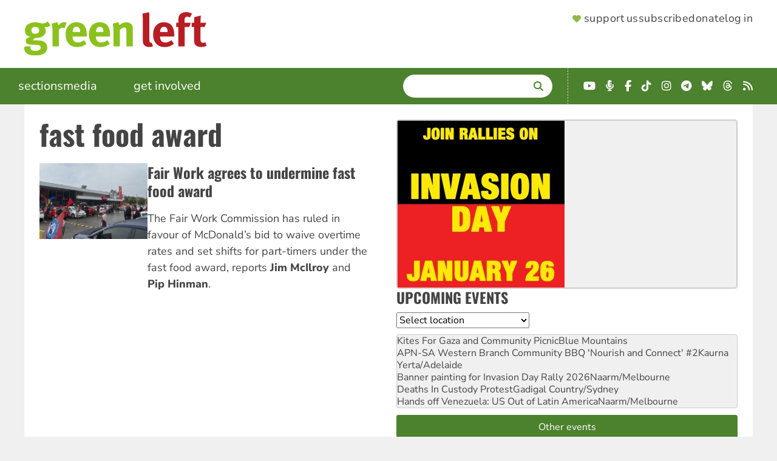

--- FILE ---
content_type: text/html; charset=UTF-8
request_url: https://www.greenleft.org.au/tags/fast-food-award
body_size: 10464
content:
<!DOCTYPE html>
<html lang="en" dir="ltr" prefix="og: https://ogp.me/ns#">
  <head>
    <link rel="icon" sizes="32x32" type="image/png" href="/themes/greenleft_theme/favicon-32x32.png">
    <link rel="icon" sizes="16x16" type="image/png" href="/themes/greenleft_theme/favicon-16x16.png">
    <link rel="apple-touch-icon" sizes="180x180" href="/themes/greenleft_theme/apple-touch-icon.png">
    <link rel="mask-icon" href="/themes/greenleft_theme/safari-pinned-tab.svg" color="#8bc11d">
    <link rel="manifest" href="/themes/greenleft_theme/site.webmanifest">
    <meta charset="utf-8" />
<link rel="canonical" href="https://www.greenleft.org.au/tags/fast-food-award" />
<meta name="Generator" content="Drupal 10 (https://www.drupal.org)" />
<meta name="MobileOptimized" content="width" />
<meta name="HandheldFriendly" content="true" />
<meta name="viewport" content="width=device-width, initial-scale=1.0" />
<link rel="icon" href="/themes/greenleft_theme/favicon.ico" type="image/vnd.microsoft.icon" />
<script>window.a2a_config=window.a2a_config||{};a2a_config.callbacks=[];a2a_config.overlays=[];a2a_config.templates={};</script>

    <title>fast food award | Green Left</title>
    <link rel="stylesheet" media="all" href="/sites/default/files/css/css_OYruQoIJDE8sTIRt5baJdl_8y0MLv6vZua0EvuStTFo.css?delta=0&amp;language=en&amp;theme=greenleft_theme&amp;include=[base64]" />
<link rel="stylesheet" media="all" href="/sites/default/files/css/css_f9aoFvZkABC2TDENO02avEI7sMds26OvTsezw6vmMXA.css?delta=1&amp;language=en&amp;theme=greenleft_theme&amp;include=[base64]" />

    
  </head>
  <body class="path-taxonomy">
        <a href="#main-content" class="visually-hidden focusable skip-link">
      Skip to main content
    </a>
    
      <div class="dialog-off-canvas-main-canvas" data-off-canvas-main-canvas>
    <div class="layout-container">
  <header>
      <div class="region region-header">
    <a id="menu-toggle" class="menu-toggle" aria-label="Menu">
      <i class="fas fa-bars"></i>
    </a>

    <div id="block-greenleft-theme-site-branding" class="block block-system block-system-branding-block">
  
    
            <a href="/" rel="home" class="site-logo">
      <picture>
        <source media="(min-width: 640px)" srcset="/themes/greenleft_theme/logo.svg" width="300" />
        <source srcset="/themes/greenleft_theme/mini-logo.svg" width="25" />
        <img src="/themes/greenleft_theme/mini-logo.svg" alt="Home" fetchpriority="high" />
      </picture>
    </a>
      </div>
<nav role="navigation" aria-labelledby="block-greenleft-theme-supportermenu-menu" id="block-greenleft-theme-supportermenu" class="block block-menu navigation menu--account">
            
  <h2 class="visually-hidden" id="block-greenleft-theme-supportermenu-menu">Supporter Menu</h2>
  

        
              <menu class="menu">
                    <li class="header-support menu-item">
        <a href="/support" class="hb-support" data-drupal-link-system-path="support">Support us</a>              </li>
                <li class="header-subscribe menu-item">
        <a href="/support?type=long_term" class="hb-subscribe" data-drupal-link-query="{&quot;type&quot;:&quot;long_term&quot;}" data-drupal-link-system-path="support">Subscribe</a>              </li>
                <li class="header-donate menu-item">
        <a href="/donate" class="hb-donate" data-drupal-link-system-path="donate">Donate</a>              </li>
                <li class="menu-item">
        <a href="/user/login" data-drupal-link-system-path="user/login">Log in</a>              </li>
        </menu>
  


  </nav>

  </div>

  </header>

    <div class="region region-primary-menu">
    <nav role="navigation" aria-labelledby="block-greenleft-theme-main-menu-menu" id="block-greenleft-theme-main-menu" class="from-medium block block-menu navigation menu--main">
            
  <h2 class="visually-hidden" id="block-greenleft-theme-main-menu-menu">Main navigation</h2>
  

        
              <menu class="menu">
                    <li class="menu-item menu-item--expanded">
        <span tabindex="0">Sections</span>                                <menu class="menu">
                    <li class="menu-item">
        <a href="/sections/news" data-drupal-link-system-path="taxonomy/term/50">News</a>              </li>
                <li class="menu-item">
        <a href="/sections/analysis" data-drupal-link-system-path="taxonomy/term/52">Analysis</a>              </li>
                <li class="menu-item">
        <a href="/sections/world" data-drupal-link-system-path="taxonomy/term/51">World</a>              </li>
                <li class="menu-item">
        <a href="/sections/culture" data-drupal-link-system-path="taxonomy/term/60">Culture</a>              </li>
                <li class="menu-item">
        <a href="/back-issues" data-drupal-link-system-path="back-issues">Back Issues</a>              </li>
        </menu>
  
              </li>
                <li class="menu-item menu-item--expanded">
        <span tabindex="0">Media</span>                                <menu class="menu">
                    <li class="menu-item">
        <a href="/photos" data-drupal-link-system-path="photos">Photos</a>              </li>
                <li class="menu-item">
        <a href="/podcasts" data-drupal-link-system-path="podcasts">Podcasts</a>              </li>
                <li class="menu-item">
        <a href="/videos" data-drupal-link-system-path="videos">Videos</a>              </li>
        </menu>
  
              </li>
                <li class="menu-item">
        <a href="/events" data-drupal-link-system-path="events">Events</a>              </li>
                <li class="menu-item menu-item--expanded">
        <span tabindex="0">Get involved</span>                                <menu class="menu">
                    <li class="menu-item">
        <a href="/about" data-drupal-link-system-path="node/1">About</a>              </li>
                <li class="menu-item">
        <a href="/green-left-writers-guide" data-drupal-link-system-path="node/70857">Contribute</a>              </li>
                <li class="menu-item">
        <a href="/contact" data-drupal-link-system-path="node/2">Contact</a>              </li>
                <li class="menu-item">
        <a href="https://socialist-alliance.org/our-common-cause">Socialist Alliance</a>              </li>
        </menu>
  
              </li>
        </menu>
  


  </nav>
<div class="views-exposed-form bef-exposed-form search block block-views block-views-exposed-filter-block-search-page-search" data-drupal-selector="views-exposed-form-search-page-search" id="block-greenleft-theme-exposedformsearchpage-search">
  
      <h2>Search</h2>
    
      <form action="/search/site" method="get" id="views-exposed-form-search-page-search" accept-charset="UTF-8">
  <div class="form--inline clearfix">
  <div class="js-form-item form-item js-form-type-textfield form-type-textfield js-form-item-search form-item-search">
      <label for="edit-search">Enter terms</label>
        <input data-drupal-selector="edit-search" type="text" id="edit-search" name="search" value="" size="30" maxlength="128" class="form-text" />

        </div>
<div data-drupal-selector="edit-actions" class="form-actions js-form-wrapper form-wrapper" id="edit-actions"><input data-drupal-selector="edit-submit-search" type="submit" id="edit-submit-search" value="Search" class="button js-form-submit form-submit" />
</div>

</div>

</form>

  </div>
<div id="block-greenleft-theme-getconnected-header" class="fai landscape block block-simple-block block-simple-block-get-connected">
  
    
      <ul class="fai-ul">
	<li><a class="fab fa-youtube" href="https://www.youtube.com/greenleftonline" target="_blank"><span class="sr-only">YouTube</span></a></li>
	<li><a class="fas fa-microphone-alt" href="https://hyperurl.co/8kw742" target="_blank"><span class="sr-only">Podcast</span></a></li>
	<li><a class="fab fa-facebook-f" href="https://www.facebook.com/profile.php?id=61563834293752" target="_blank"><span class="sr-only">Facebook</span></a></li>
	<li><a class="fab fa-tiktok" href="https://www.tiktok.com/@greenleftonline" target="_blank"><span class="sr-only">TikTok</span></a></li>
	<li><a class="fab fa-instagram" href="https://www.instagram.com/greenleftonline/" target="_blank"><span class="sr-only">Instagram</span></a></li>
	<li><a class="fab fa-telegram" href="https://t.me/greenleftonline" target="_blank"><span class="sr-only">Telegram</span></a></li>
	<li><a class="fab fa-bluesky" href="https://bsky.app/profile/greenleftonline.bsky.social" target="_blank"><span class="sr-only">Bluesky</span></a></li>
	<li><a class="fab fa-threads" href="https://www.threads.net/@greenleftonline" target="_blank"><span class="sr-only">Threads</span></a></li>
	<li><a class="fa fa-rss" href="/rss.xml" target="_blank"><span class="sr-only">RSS</span></a></li>
</ul>

  </div>
<nav role="navigation" aria-labelledby="block-greenleft-theme-sections-mobile-menu" id="block-greenleft-theme-sections-mobile" class="to-medium block block-menu navigation menu--sections">
      
  <h2 id="block-greenleft-theme-sections-mobile-menu">Sections</h2>
  

        
              <menu class="menu">
                    <li class="menu-item">
        <a href="/sections/news" data-drupal-link-system-path="taxonomy/term/50">News</a>              </li>
                <li class="menu-item">
        <a href="/sections/analysis" data-drupal-link-system-path="taxonomy/term/52">Analysis</a>              </li>
                <li class="menu-item">
        <a href="/sections/world" data-drupal-link-system-path="taxonomy/term/51">World</a>              </li>
                <li class="menu-item">
        <a href="/sections/culture" data-drupal-link-system-path="taxonomy/term/60">Culture</a>              </li>
                <li class="menu-item">
        <a href="/back-issues" data-drupal-link-system-path="back-issues">Back Issues</a>              </li>
        </menu>
  


  </nav>
<nav role="navigation" aria-labelledby="block-greenleft-theme-media-mobile-menu" id="block-greenleft-theme-media-mobile" class="to-medium block block-menu navigation menu--media">
      
  <h2 id="block-greenleft-theme-media-mobile-menu">Multimedia</h2>
  

        
              <menu class="menu">
                    <li class="menu-item">
        <a href="/photos" data-drupal-link-system-path="photos">Photos</a>              </li>
                <li class="menu-item">
        <a href="/podcasts" data-drupal-link-system-path="podcasts">Podcasts</a>              </li>
                <li class="menu-item">
        <a href="/videos" data-drupal-link-system-path="videos">Videos</a>              </li>
        </menu>
  


  </nav>
<nav role="navigation" aria-labelledby="block-greenleft-theme-getinvolved-mobile-menu" id="block-greenleft-theme-getinvolved-mobile" class="to-medium block block-menu navigation menu--get-involved">
      
  <h2 id="block-greenleft-theme-getinvolved-mobile-menu">Get involved</h2>
  

        
              <menu class="menu">
                    <li class="menu-item">
        <a href="/about" data-drupal-link-system-path="node/1">About</a>              </li>
                <li class="menu-item">
        <a href="/green-left-writers-guide" data-drupal-link-system-path="node/70857">Contribute</a>              </li>
                <li class="menu-item">
        <a href="/contact" data-drupal-link-system-path="node/2">Contact</a>              </li>
                <li class="menu-item">
        <a href="/events" data-drupal-link-system-path="events">Events</a>              </li>
        </menu>
  


  </nav>
<nav role="navigation" aria-labelledby="block-greenleft-theme-sites-mobile-menu" id="block-greenleft-theme-sites-mobile" class="to-medium block block-menu navigation menu--sites">
      
  <h2 id="block-greenleft-theme-sites-mobile-menu">Check out</h2>
  

        
              <menu class="menu">
                    <li class="menu-item">
        <a href="https://links.org.au">Links Journal</a>              </li>
                <li class="menu-item">
        <a href="https://www.resistancebooks.com">Resistance Books</a>              </li>
                <li class="menu-item">
        <a href="https://socialist-alliance.org">Socialist Alliance</a>              </li>
        </menu>
  


  </nav>

  </div>

  

  

  <main role="main">
    <a id="main-content" tabindex="-1"></a>
    
    <div class="layout-content">
        <div class="region region-highlighted">
    <div id="block-greenleft-theme-page-title" class="block block-core block-page-title-block">
  
    
      
  <h1 class="page-title">
  <div class="field field--name-name field--type-string field--label-hidden field__items">
        <div class="field__item">fast food award</div>
  </div></h1>


  </div>
<div data-drupal-messages-fallback class="hidden"></div>

  </div>


      

        <div class="region region-content">
    <div id="block-greenleft-theme-content" class="block block-system block-system-main-block">
  
    
      <div id="taxonomy-term-17670" class="taxonomy-term vocabulary-tags">
  
    
  <div class="content">
      <div class="layout layout--onecol">
    <div  class="layout__region layout__region--content">
      <div class="views-element-container block block-views block-views-block-taxonomy-term-block-nodes">
  
    
      <div><div class="view view-taxonomy-term view-id-taxonomy_term view-display-id-block_nodes js-view-dom-id-8ab9ef91a97a8985095642a41ebfb481f971167f7e433eda8ef192a3e00a938e">
  
    
      
      <div class="view-content">
      <div class="item-list">
  
  <ul>

          <li>
<article data-history-node-id="69171" class="node node--type-article node--view-mode-section-teaser">

  
    

  
        <div class="layout layout--twocol-section layout--twocol-section--33-67 content">

          <div  class="layout__region layout__region--first">
        <div class="views-element-container block block-views block-views-block-featured-image-small-screen">
  
    
      <div><div class="view view-featured-image view-id-featured_image view-display-id-small_screen js-view-dom-id-da37b3c52cef187e33b188efe7930862ecdab3a4fe433db03ef86f42e91e04d2">
  
    
      
      <div class="view-content">
          <div class="views-row">  <img loading="lazy" src="/sites/default/files/styles/small_screen/public/p6_outside_maccas_may_15_credit_may_1_movement_cropped.jpg?itok=ax_7mSZm" width="400" height="280" class="image-style-small-screen" />


</div>

    </div>
  
          </div>
</div>

  </div>

      </div>
    
          <div  class="layout__region layout__region--second">
        <div class="field-block entity-node-article title block block-layout-builder block-field-block-node-article-title">
  
    
      
  <h2 class="title field field--name-title field--type-string field--label-hidden field__items"><a href="/2020/1266/news/fair-work-agrees-undermine-fast-food-award" hreflang="und">Fair Work agrees to undermine fast food award</a>
  </h2>
  </div>
<div class="field-block entity-node-article field-summary block block-layout-builder block-field-block-node-article-field-summary">
  
    
      <p>The Fair Work Commission has ruled in favour of McDonald’s bid to waive overtime rates and set shifts for part-timers under the fast food award, reports <strong>Jim McIlroy</strong> and <strong>Pip Hinman</strong>.</p>
  </div>

      </div>
    
  </div>

  
</article>
</li>
    
  </ul>

</div>

    </div>
  
      
          </div>
</div>

  </div>

    </div>
  </div>

  </div>
</div>

  </div>

  </div>

    </div>
    
          <aside class="layout-sidebar-second" role="complementary">
          <div class="region region-sidebar-second">
    <div class="views-element-container block block-views block-views-block-events-block-featured-event" id="block-greenleft-theme-views-block-events-block-featured-event">
  
    
      <div><div class="view view-events view-id-events view-display-id-block_featured_event js-view-dom-id-30a49d099ac05c085577c223854172393aa5c65b5b033061314c3ff3f125f1ce">
  
    
      
      <div class="view-content">
      <div class="item-list">
  
  <ul>

          <li><a href="https://www.greenleft.org.au/2025/1445/news/join-invasion-day-rallies-january-26">  <img loading="lazy" src="/sites/default/files/styles/sidebar_image/public/2025/12/12/1444-invasion-day-2026_square_0.jpg?itok=EMD0Jk5t" width="275" height="275" alt="join rallies on invasion day" class="image-style-sidebar-image" />


</a></li>
    
  </ul>

</div>

    </div>
  
          </div>
</div>

  </div>
<div class="views-element-container block block-views block-views-block-events-block-upcoming" id="block-greenleft-theme-views-block-events-block-upcoming">
  
      <h2>Upcoming Events</h2>
    
      <div><div class="view view-events view-id-events view-display-id-block_upcoming js-view-dom-id-c0e9ee13242087664d0d0736f7aafb5f1218c3581eac8d8a423e35357bc11d94">
  
    
        <div class="view-filters">
      <form class="views-exposed-form bef-exposed-form" data-bef-auto-submit-full-form="" data-bef-auto-submit="" data-bef-auto-submit-delay="500" data-bef-auto-submit-minimum-length="3" data-drupal-selector="views-exposed-form-events-block-upcoming" action="/events" method="get" id="views-exposed-form-events-block-upcoming" accept-charset="UTF-8">
  <div class="form--inline clearfix">
  <div class="js-form-item form-item js-form-type-select form-type-select js-form-item-location form-item-location form-no-label">
      <label for="edit-location--2" class="visually-hidden">Location</label>
        <select data-drupal-selector="edit-location" id="edit-location--2" name="location" class="form-select"><option value="All" selected="selected">Select location</option><option value="17920">Online</option><option value="22311">Nationwide</option><option value="22785">Australian Capital Territory</option><option value="22723">New South Wales</option><option value="22783">Northern Territory</option><option value="22781">Queensland</option><option value="22782">South Australia</option><option value="22784">lutruwita/Tasmania</option><option value="22779">Victoria</option><option value="22780">Western Australia</option></select>
        </div>
<div data-drupal-selector="edit-actions" class="form-actions js-form-wrapper form-wrapper" id="edit-actions--3"><input data-bef-auto-submit-click="" class="js-hide button js-form-submit form-submit" data-drupal-selector="edit-submit-events-2" type="submit" id="edit-submit-events--2" value="Apply" />
</div>

</div>

</form>

    </div>
    
      <div class="view-content">
      <div class="item-list">
  
  <ul>

          <li><a href="/2026-01/event/kites-gaza-and-community-picnic" hreflang="und">Kites For Gaza and Community Picnic</a>Blue Mountains</li>
          <li><a href="/2026-01/event/apn-sa-western-branch-community-bbq-nourish-and-connect-2" hreflang="und">APN-SA Western Branch Community BBQ &#039;Nourish and Connect&#039; #2</a>Kaurna Yerta/Adelaide</li>
          <li><a href="/2026-01/event/banner-painting-invasion-day-rally-2026" hreflang="und">Banner painting for Invasion Day Rally 2026</a>Naarm/Melbourne</li>
          <li><a href="/2026-01/event/deaths-custody-protest" hreflang="en">Deaths In Custody Protest</a>Gadigal Country/Sydney</li>
          <li><a href="/2026-01/event/hands-venezuela-us-out-latin-america" hreflang="en">Hands off Venezuela: US Out of Latin America</a>Naarm/Melbourne</li>
    
  </ul>

</div>

    </div>
  
          <div class="more-link"><a href="/events">Other events</a></div>

      </div>
</div>

  </div>
<div id="block-greenleft-theme-webform" class="block block-webform block-webform-block">
  
      <h2>Newsletter</h2>
    
      <span id="webform-submission-newsletter-taxonomy-term-17670-form-ajax-content"></span><div id="webform-submission-newsletter-taxonomy-term-17670-form-ajax" class="webform-ajax-form-wrapper" data-effect="fade" data-progress-type="throbber"><form class="webform-submission-form webform-submission-add-form webform-submission-newsletter-form webform-submission-newsletter-add-form webform-submission-newsletter-taxonomy_term-17670-form webform-submission-newsletter-taxonomy_term-17670-add-form webform-submission-newsletter-taxonomy-term-17670-add-form js-webform-details-toggle webform-details-toggle" data-drupal-selector="webform-submission-newsletter-taxonomy-term-17670-add-form" action="/tags/fast-food-award" method="post" id="webform-submission-newsletter-taxonomy-term-17670-add-form" accept-charset="UTF-8">
  
  <div class="js-form-item form-item js-form-type-email form-type-email js-form-item-email form-item-email form-no-label">
      <label for="edit-email" class="visually-hidden js-form-required form-required">Email</label>
          <div class="description">
      <div id="edit-email--description" class="webform-element-description">Up to two newsletters a week</div>

    </div>
    <input data-drupal-selector="edit-email" aria-describedby="edit-email--description" type="email" id="edit-email" name="email" value="" size="60" maxlength="254" placeholder="Your email address" class="form-email required" required="required" aria-required="true" />

        </div>
<div class="js-form-item form-item js-form-type-textfield form-type-textfield js-form-item-postcode form-item-postcode form-no-label">
      <label for="edit-postcode" class="visually-hidden">Postcode</label>
          <div class="description">
      <div id="edit-postcode--description" class="webform-element-description">Subscribe to a local event newsletter</div>

    </div>
    <input inputmode="numeric" pattern="[0-9]{4}" data-webform-pattern-error="Please enter a valid Australian Postcode" data-drupal-selector="edit-postcode" aria-describedby="edit-postcode--description" type="text" id="edit-postcode" name="postcode" value="" size="60" maxlength="255" placeholder="Your postcode" class="form-text" />

        </div>
<div data-drupal-selector="edit-actions" class="form-actions webform-actions js-form-wrapper form-wrapper" id="edit-actions--4"><input class="webform-button--submit button button--primary js-form-submit form-submit" data-drupal-selector="edit-actions-submit" data-disable-refocus="true" type="submit" id="edit-actions-submit" name="op" value="Sign up" />

</div>
<input autocomplete="off" data-drupal-selector="form-usq7x-wlae8llfniyr3nqgrxhgefivut4wsatj59ryi" type="hidden" name="form_build_id" value="form-usq7X_wLae8llfNIyr3NQGRxhgEfivUt4WsAtj59rYI" />
<input data-drupal-selector="edit-webform-submission-newsletter-taxonomy-term-17670-add-form" type="hidden" name="form_id" value="webform_submission_newsletter_taxonomy_term_17670_add_form" />


  
</form>
</div>
  </div>
<div class="views-element-container block block-views block-views-block-sidebar-content-block-endorsements" id="block-greenleft-theme-views-block-sidebar-content-block-endorsements">
  
      <h2><a href="/support" target="" title="">Support Green Left</a></h2>
    
      <div><div class="view view-sidebar-content view-id-sidebar_content view-display-id-block_endorsements js-view-dom-id-05d64bd9517203e8e30d0413dee1381333c94226e9e9d807ff55047bef759e5e">
  
    
      
      <div class="view-content">
      <div class="item-list">
  
  <ul>

          <li>
<article data-history-node-id="70384" class="node node--type-endorsement node--view-mode-teaser">

  
    

  
        <div class="content layout layout--onecol">
    <div  class="layout__region layout__region--content">
      <div class="field-block entity-node-endorsement field-image block block-layout-builder block-field-block-node-endorsement-field-image">
  
    
        <img loading="lazy" src="/sites/default/files/styles/supporter/public/jenny_leong.png?itok=Wb6-frSd" width="172" height="230" class="image-style-supporter" />



  </div>
<div class="field-block entity-node-endorsement field-body block block-layout-builder block-field-block-node-endorsement-field-body">
  
    
      
  <div class="clearfix text-formatted field field--name-field-body field--type-text-long field--label-hidden field__items"><p>It takes courage to stand up against and call out corruption, vested interests, discrimination and oppression. To do that consistently for 30 years is nothing short of awe-inspiring. Thank you <em>Green Left</em> for pushing for a better world for all.</p>

  </div>
  </div>

    </div>
  </div>
  <div class="supporter layout layout--onecol">
    <div  class="layout__region layout__region--content">
      <div class="field-block entity-node-endorsement title block block-layout-builder block-field-block-node-endorsement-title">
  
    
      Jenny Leong
  </div>
<div class="field-block entity-node-endorsement field-position block block-layout-builder block-field-block-node-endorsement-field-position">
  
    
      Greens MP for Newtown (NSW)
  </div>

    </div>
  </div>

  
</article>
</li>
    
  </ul>

</div>

    </div>
  
            <div class="view-footer">
      <a href="/support">Become a supporter</a>
    </div>
    </div>
</div>

  </div>
<div class="views-element-container block block-views block-views-block-aggregator-block-podbean" id="block-greenleft-views-block-aggregator-block-podbean">
  
      <h2>Green Left Podcasts</h2>
    
      <div><div class="view view-aggregator view-id-aggregator view-display-id-block_podbean js-view-dom-id-82d7fa4c45f91a7b929b9e48c13423ebc2aa85cf7802783b6ed1d9450e1106d3">
  
    
      
      <div class="view-content">
      <div class="item-list">
  
  <ul>

          <li class="aggregator-item"><a href="https://greenleftonline.podbean.com/e/organising-workers-in-today-s-economy-ecosocialism-2025/">Organising workers in today’s economy | Ecosocialism 2025</a></li>
          <li class="aggregator-item"><a href="https://greenleftonline.podbean.com/e/always-was-always-will-be-first-nations-fight-back-for-sovereignty-ecosocialism-2025/">Always was, always will be! First Nations fight back for sovereignty | Ecosocialism 2025</a></li>
          <li class="aggregator-item"><a href="https://greenleftonline.podbean.com/e/does-israel-have-a-right-to-exist-ecosocialism-2025/">Does Israel have a right to exist? | Ecosocialism 2025</a></li>
          <li class="aggregator-item"><a href="https://greenleftonline.podbean.com/e/01-opening-panel-ecosocialism-not-barbarism-ecosocialism-2025/">01 Opening Panel: Ecosocialism not barbarism | Ecosocialism 2025</a></li>
          <li class="aggregator-item"><a href="https://greenleftonline.podbean.com/e/global-sumud-flotilla-activists-keep-building-the-palestine-movement/">Global Sumud Flotilla activists: &#039;Keep building the Palestine movement&#039; | Green Left Show #79</a></li>
    
  </ul>

</div>

    </div>
  
          </div>
</div>

  </div>
<div class="views-element-container block block-views block-views-block-aggregator-block-youtube" id="block-greenleft-views-block-aggregator-block-youtube">
  
      <h2>Green Left YouTube</h2>
    
      <div><div class="view view-aggregator view-id-aggregator view-display-id-block_youtube js-view-dom-id-494290b16d49f35004028e01bb5d4727a6fe739c403b54195faa9df6651b056f">
  
    
      
      <div class="view-content">
      <div class="item-list">
  
  <ul>

          <li class="aggregator-item"><a href="https://www.youtube.com/watch?v=0hahaVcI3nU">&#039;Australia must speak out against atrocities against Kurds in Syria and Iran&#039;</a></li>
          <li class="aggregator-item"><a href="https://www.youtube.com/watch?v=8PlSfTDHOBg">Hundreds defy NSW protest ban and condemn attacks on freedom of speech</a></li>
          <li class="aggregator-item"><a href="https://www.youtube.com/watch?v=ABlycjm1_LQ">Sam Wainwright: Take back the wealth | Green Left Show #77</a></li>
          <li class="aggregator-item"><a href="https://www.youtube.com/watch?v=5PIS-pTY1N8">Supporting the Green Left fighting fund</a></li>
          <li class="aggregator-item"><a href="https://www.youtube.com/watch?v=ktQl1t1xGWE">Inner West Council&#039;s pro-developer housing plan forcing young renters out of area</a></li>
    
  </ul>

</div>

    </div>
  
          </div>
</div>

  </div>
<div id="block-greenleft-theme-getconnected" class="fai block block-simple-block block-simple-block-get-connected">
  
      <h2>Get connected</h2>
    
      <ul class="fai-ul">
	<li><a class="fab fa-youtube" href="https://www.youtube.com/greenleftonline" target="_blank"><span class="sr-only">YouTube</span></a></li>
	<li><a class="fas fa-microphone-alt" href="https://hyperurl.co/8kw742" target="_blank"><span class="sr-only">Podcast</span></a></li>
	<li><a class="fab fa-facebook-f" href="https://www.facebook.com/profile.php?id=61563834293752" target="_blank"><span class="sr-only">Facebook</span></a></li>
	<li><a class="fab fa-tiktok" href="https://www.tiktok.com/@greenleftonline" target="_blank"><span class="sr-only">TikTok</span></a></li>
	<li><a class="fab fa-instagram" href="https://www.instagram.com/greenleftonline/" target="_blank"><span class="sr-only">Instagram</span></a></li>
	<li><a class="fab fa-telegram" href="https://t.me/greenleftonline" target="_blank"><span class="sr-only">Telegram</span></a></li>
	<li><a class="fab fa-bluesky" href="https://bsky.app/profile/greenleftonline.bsky.social" target="_blank"><span class="sr-only">Bluesky</span></a></li>
	<li><a class="fab fa-threads" href="https://www.threads.net/@greenleftonline" target="_blank"><span class="sr-only">Threads</span></a></li>
	<li><a class="fa fa-rss" href="/rss.xml" target="_blank"><span class="sr-only">RSS</span></a></li>
</ul>

  </div>
<div class="views-element-container block block-views block-views-block-sidebar-content-block-latest-news" id="block-greenleft-views-block-sidebar-content-block-latest-news">
  
      <h2>Latest News</h2>
    
      <div><div class="view view-sidebar-content view-id-sidebar_content view-display-id-block_latest_news js-view-dom-id-e9832c5c41efa032c0fd3a9922cdb88915caedf101c2922366c43f80b7fef4d7">
  
    
      
      <div class="view-content">
      <div class="item-list">
  
  <ul>

          <li><a href="/2026/1445/culture/black-tax-theft-exploitation-and-dispossession-us" hreflang="en">‘The Black Tax’: Theft, exploitation and dispossession in the US</a></li>
          <li><a href="/2026/1445/world/situation-ukraine-critical-after-russian-attacks" hreflang="en">Situation in Ukraine ‘critical’ after Russian attacks</a></li>
          <li><a href="/2026/1445/news/arsonist-targets-pro-palestine-household-inner-city-suburb" hreflang="en">Arsonist targets pro-Palestine household in inner city suburb </a></li>
          <li><a href="/2026/1445/analysis/socialist-alliance-scrap-combating-antisemitism-hate-and-extremism-bill-2026" hreflang="en">Socialist Alliance: Scrap the Combating Antisemitism, Hate and Extremism Bill 2026 </a></li>
          <li><a href="/2026/1445/world/iran-protests-pose-significant-threat-regime" hreflang="en">Iran protests pose significant threat to regime</a></li>
          <li><a href="/2026/1445/analysis/nsw-police-fatally-shoot-another-person-having-mental-health-episode" hreflang="en">NSW Police fatally shoot another person having a mental health episode</a></li>
          <li><a href="/2026/1445/world/trumps-imperialist-racketeering-venezuelan-oil" hreflang="en">Trump’s imperialist racketeering of Venezuelan oil</a></li>
          <li><a href="/2026/1445/culture/questions-remain-over-adelaide-writers-week-cancellation" hreflang="en">Questions remain over Adelaide Writers’ Week cancellation</a></li>
          <li><a href="/2026/1445/news/nt-attorney-general-will-vote-favour-voluntary-assisted-dying-law" hreflang="en">NT Attorney General will vote ‘in favour’ of voluntary assisted dying law</a></li>
          <li><a href="/2026/1445/analysis/nsw-labor-inquiry-pushes-dangerous-new-laws-against-dissent" hreflang="en">NSW Labor inquiry pushes dangerous new laws against dissent</a></li>
          <li><a href="/2026/1445/analysis/vic-bushfires-labor-says-it-has-our-backs-it-approves-new-coal" hreflang="en">Vic bushfires: Labor says it has ‘our backs’ as it approves new coal</a></li>
          <li><a href="/2026/1445/analysis/solidarity-iranian-protest-movement" hreflang="en">Solidarity with the Iranian protest movement</a></li>
          <li><a href="/2026/1445/world/united-states-nationwide-protests-follow-ice-killing-minneapolis" hreflang="en">United States: Nationwide protests follow ICE killing in Minneapolis</a></li>
          <li><a href="/2026/1445/news/socialist-alliance-notes-growth-gears-another-year-struggle" hreflang="en">Socialist Alliance notes growth, gears up for another year of struggle</a></li>
          <li><a href="/2026/1445/news/rising-tide-climate-activists-face-court" hreflang="en">Rising Tide climate activists face court</a></li>
          <li><a href="/2026/1445/news/first-nations-activists-keep-fight-stop-murders-custody" hreflang="en">First Nations activists keep up fight to stop murders in custody</a></li>
          <li><a href="/2026/1445/analysis/vale-pat-walsh-internationalist-and-human-rights-campaigner" hreflang="en">Vale Pat Walsh: internationalist and human rights campaigner</a></li>
          <li><a href="/2026/1445/analysis/how-combat-state-sponsored-violence-and-death" hreflang="en">How to combat state-sponsored violence and death</a></li>
          <li><a href="/2026/1445/analysis/reactionary-laws-make-nobody-safer" hreflang="en">Reactionary laws make nobody safer</a></li>
          <li><a href="/2026/1445/world/under-siege-aleppo-kurdish-struggle-against-renewed-campaign-erasure" hreflang="en">Under siege in Aleppo: The Kurdish struggle against a renewed campaign of erasure</a></li>
    
  </ul>

</div>

    </div>
  
          </div>
</div>

  </div>
<div class="views-element-container block block-views block-views-block-sidebar-content-block-current-issue" id="block-greenleft-views-block-sidebar-content-block-current-issue">
  
      <h2>Current Issue</h2>
    
      <div><div class="view view-sidebar-content view-id-sidebar_content view-display-id-block_current_issue js-view-dom-id-b92d8a120c9a5893f3ab7ed79928d8e9f30730321a779a35f1bd4c9e5c2d75d2">
  
    
      
      <div class="view-content">
      <div class="item-list">
  
  <ul>

          <li><a href="/issue/1445">  <img loading="lazy" src="/sites/default/files/styles/sidebar_image/public/2026/01/16/1445smallfront.jpg?itok=onuDsIFE" width="275" height="385" alt="unite against racism" class="image-style-sidebar-image" />


</a></li>
    
  </ul>

</div>

    </div>
  
          </div>
</div>

  </div>

  </div>

      </aside>
    
  </main>

      <footer role="contentinfo">
        <div class="region region-footer">
    <nav role="navigation" aria-labelledby="block-greenleft-theme-sections-menu" id="block-greenleft-theme-sections" class="block block-menu navigation menu--sections">
      
  <h2 id="block-greenleft-theme-sections-menu">Sections</h2>
  

        
              <menu class="menu">
                    <li class="menu-item">
        <a href="/sections/news" data-drupal-link-system-path="taxonomy/term/50">News</a>              </li>
                <li class="menu-item">
        <a href="/sections/analysis" data-drupal-link-system-path="taxonomy/term/52">Analysis</a>              </li>
                <li class="menu-item">
        <a href="/sections/world" data-drupal-link-system-path="taxonomy/term/51">World</a>              </li>
                <li class="menu-item">
        <a href="/sections/culture" data-drupal-link-system-path="taxonomy/term/60">Culture</a>              </li>
                <li class="menu-item">
        <a href="/back-issues" data-drupal-link-system-path="back-issues">Back Issues</a>              </li>
        </menu>
  


  </nav>
<nav role="navigation" aria-labelledby="block-greenleft-theme-media-menu" id="block-greenleft-theme-media" class="block block-menu navigation menu--media">
      
  <h2 id="block-greenleft-theme-media-menu">Media</h2>
  

        
              <menu class="menu">
                    <li class="menu-item">
        <a href="/photos" data-drupal-link-system-path="photos">Photos</a>              </li>
                <li class="menu-item">
        <a href="/podcasts" data-drupal-link-system-path="podcasts">Podcasts</a>              </li>
                <li class="menu-item">
        <a href="/videos" data-drupal-link-system-path="videos">Videos</a>              </li>
        </menu>
  


  </nav>
<nav role="navigation" aria-labelledby="block-greenleft-theme-getinvolved-menu" id="block-greenleft-theme-getinvolved" class="block block-menu navigation menu--get-involved">
      
  <h2 id="block-greenleft-theme-getinvolved-menu">Get involved</h2>
  

        
              <menu class="menu">
                    <li class="menu-item">
        <a href="/about" data-drupal-link-system-path="node/1">About</a>              </li>
                <li class="menu-item">
        <a href="/green-left-writers-guide" data-drupal-link-system-path="node/70857">Contribute</a>              </li>
                <li class="menu-item">
        <a href="/contact" data-drupal-link-system-path="node/2">Contact</a>              </li>
                <li class="menu-item">
        <a href="/events" data-drupal-link-system-path="events">Events</a>              </li>
        </menu>
  


  </nav>
<nav role="navigation" aria-labelledby="block-greenleft-theme-sites-menu" id="block-greenleft-theme-sites" class="block block-menu navigation menu--sites">
      
  <h2 id="block-greenleft-theme-sites-menu">Sites</h2>
  

        
              <menu class="menu">
                    <li class="menu-item">
        <a href="https://links.org.au">Links Journal</a>              </li>
                <li class="menu-item">
        <a href="https://www.resistancebooks.com">Resistance Books</a>              </li>
                <li class="menu-item">
        <a href="https://socialist-alliance.org">Socialist Alliance</a>              </li>
        </menu>
  


  </nav>
<div id="block-greenleft-theme-aboutgreenleft" class="about block block-block-content block-block-content-0d4a3e36-33ab-45af-a3df-f505e01806d6">
  
      <h2>About Green Left</h2>
    
      
  <div class="clearfix text-formatted field field--name-body field--type-text-with-summary field--label-hidden field__items">
        <div class="field__item"><p>In a desperately unequal world facing a climate emergency, wars and growing inequality, everyone has to pick a side.</p>

<p>Our side is — and always will be — that of the 99%.</p>

<p>Our goal is not only to expose the lies, hypocrisy and bias of the billionaire class and their media: we seek to help the organising efforts of all those actively resisting the increasingly authoritarian rule of the corporate rich, here and overseas.</p>

<p><a href="/about">Read more about <em>Green Left</em></a>.</p>
</div>
  </div>
  </div>
<div id="block-greenleft-theme-copyright" class="copyright block block-block-content block-block-content-e3060df6-39f5-45a3-a599-525f39b3cce2">
  
    
      
  <div class="clearfix text-formatted field field--name-body field--type-text-with-summary field--label-hidden field__items">
        <div class="field__item"><p>© 2025, Green Left. All rights reserved.</p>

<p>Authorisation for electoral content by Neville Spencer, Suite 1.07, 22-36 Mountain St, Ultimo, NSW, 2007.</p>
</div>
  </div>
  </div>

  </div>

    </footer>
  
</div>
  </div>

    
    <script type="application/json" data-drupal-selector="drupal-settings-json">{"path":{"baseUrl":"\/","pathPrefix":"","currentPath":"taxonomy\/term\/17670","currentPathIsAdmin":false,"isFront":false,"currentLanguage":"en"},"pluralDelimiter":"\u0003","suppressDeprecationErrors":true,"ajaxPageState":{"libraries":"[base64]","theme":"greenleft_theme","theme_token":null},"ajaxTrustedUrl":{"form_action_p_pvdeGsVG5zNF_XLGPTvYSKCf43t8qZYSwcfZl2uzM":true,"\/tags\/fast-food-award?ajax_form=1":true,"\/events":true,"\/search\/site":true},"ckeditor":{"siteHosts":null},"ckeditorheight":{"offset":1,"line_height":1.5,"unit":"em","disable_autogrow":false},"ajax":{"edit-actions-submit":{"callback":"::submitAjaxForm","event":"click","effect":"fade","speed":500,"progress":{"type":"throbber","message":""},"disable-refocus":true,"url":"\/tags\/fast-food-award?ajax_form=1","httpMethod":"POST","dialogType":"ajax","submit":{"_triggering_element_name":"op","_triggering_element_value":"Sign up"}}},"views":{"ajax_path":"\/views\/ajax","ajaxViews":{"views_dom_id:c0e9ee13242087664d0d0736f7aafb5f1218c3581eac8d8a423e35357bc11d94":{"view_name":"events","view_display_id":"block_upcoming","view_args":"","view_path":"\/taxonomy\/term\/17670","view_base_path":"events","view_dom_id":"c0e9ee13242087664d0d0736f7aafb5f1218c3581eac8d8a423e35357bc11d94","pager_element":0},"views_dom_id:30a49d099ac05c085577c223854172393aa5c65b5b033061314c3ff3f125f1ce":{"view_name":"events","view_display_id":"block_featured_event","view_args":"","view_path":"\/node\/66832","view_base_path":"events","view_dom_id":"30a49d099ac05c085577c223854172393aa5c65b5b033061314c3ff3f125f1ce","pager_element":0},"views_dom_id:05d64bd9517203e8e30d0413dee1381333c94226e9e9d807ff55047bef759e5e":{"view_name":"sidebar_content","view_display_id":"block_endorsements","view_args":"","view_path":"\/taxonomy\/term\/17670","view_base_path":null,"view_dom_id":"05d64bd9517203e8e30d0413dee1381333c94226e9e9d807ff55047bef759e5e","pager_element":0}}},"better_exposed_filters":{"autosubmit_exclude_textfield":false},"responsive_menu":{"custom":{"options":{"offCanvas":{"position":"left-front"},"navbar":{"add":false},"slidingSubmenus":false}}},"user":{"uid":0,"permissionsHash":"d78034b6ddc5cb405baa180fd042800bb64fabfd07340f03fed03c0c21b48dfd"}}</script>
<script src="/sites/default/files/js/js_gBYvvV0j3E-hJr0i1km1C0wPRY_m6SGjd087mQF7NWo.js?scope=footer&amp;delta=0&amp;language=en&amp;theme=greenleft_theme&amp;include=eJyFjFsOAiEMRTdEYEmkhAtiCjW083D3jmb-dOLPae_tSSlnExrPQOfiy5RhLsEMM2J_iCLH0viIGmgxibqk3i6VioFJ7OoEBqNYtBs6QiKFWxs2DR96utPuNqQis4dz_i7Bx4NhPsOosXqlFX8lk1r5WutQpfp9f-MFW9xshQ"></script>
<script src="https://static.addtoany.com/menu/page.js" defer></script>
<script src="/sites/default/files/js/js_8nTZxXvyX2gJCQE-AbbHLGypFZF2CvHUVJkg7u3JMB8.js?scope=footer&amp;delta=2&amp;language=en&amp;theme=greenleft_theme&amp;include=eJyFjFsOAiEMRTdEYEmkhAtiCjW083D3jmb-dOLPae_tSSlnExrPQOfiy5RhLsEMM2J_iCLH0viIGmgxibqk3i6VioFJ7OoEBqNYtBs6QiKFWxs2DR96utPuNqQis4dz_i7Bx4NhPsOosXqlFX8lk1r5WutQpfp9f-MFW9xshQ"></script>

  <script>(function(){function c(){var b=a.contentDocument||a.contentWindow.document;if(b){var d=b.createElement('script');d.innerHTML="window.__CF$cv$params={r:'9bfa0715b85e9991',t:'MTc2ODY5NjY4Ng=='};var a=document.createElement('script');a.src='/cdn-cgi/challenge-platform/scripts/jsd/main.js';document.getElementsByTagName('head')[0].appendChild(a);";b.getElementsByTagName('head')[0].appendChild(d)}}if(document.body){var a=document.createElement('iframe');a.height=1;a.width=1;a.style.position='absolute';a.style.top=0;a.style.left=0;a.style.border='none';a.style.visibility='hidden';document.body.appendChild(a);if('loading'!==document.readyState)c();else if(window.addEventListener)document.addEventListener('DOMContentLoaded',c);else{var e=document.onreadystatechange||function(){};document.onreadystatechange=function(b){e(b);'loading'!==document.readyState&&(document.onreadystatechange=e,c())}}}})();</script></body>
</html>


--- FILE ---
content_type: application/javascript; charset=UTF-8
request_url: https://www.greenleft.org.au/cdn-cgi/challenge-platform/h/b/scripts/jsd/d251aa49a8a3/main.js?
body_size: 9514
content:
window._cf_chl_opt={AKGCx8:'b'};~function(t6,EL,Ei,Eh,Ey,EZ,EW,EO,EK,t1){t6=G,function(m,k,tZ,t5,E,S){for(tZ={m:160,k:173,E:261,S:207,N:385,V:350,z:223,e:259,d:386,U:359},t5=G,E=m();!![];)try{if(S=parseInt(t5(tZ.m))/1+-parseInt(t5(tZ.k))/2+parseInt(t5(tZ.E))/3*(parseInt(t5(tZ.S))/4)+-parseInt(t5(tZ.N))/5+-parseInt(t5(tZ.V))/6*(parseInt(t5(tZ.z))/7)+-parseInt(t5(tZ.e))/8*(-parseInt(t5(tZ.d))/9)+parseInt(t5(tZ.U))/10,k===S)break;else E.push(E.shift())}catch(N){E.push(E.shift())}}(B,340406),EL=this||self,Ei=EL[t6(397)],Eh=function(SX,SD,Sl,SC,Sn,SA,t7,k,E,S,N){return SX={m:203,k:250,E:286,S:190,N:222},SD={m:272,k:169,E:272,S:249,N:244,V:275,z:417,e:355,d:361,U:382,J:272,g:341,f:186,Y:188,s:201,v:249,A:345,n:351,C:334,l:245,D:215,X:315,F:403,o:206,M:282,b:295,L:382,i:273,h:295},Sl={m:373},SC={m:176},Sn={m:210,k:286,E:290,S:373,N:295,V:234,z:172,e:412,d:273,U:234,J:172,g:412,f:220,Y:163,s:265,v:244,A:267,n:420,C:176,l:226,D:382,X:240,F:381,o:249,M:361,b:282,L:304,i:169,h:283,y:417,Z:272,R:272,H:234,W:172,O:412,Q:399,K:283,T:320,c:381,P:341,j:381,a:352,I:403,x:382,B0:176,B1:225,B2:199,B3:260,B4:243,B5:165,B6:382,B7:297,B8:233,B9:351,BB:382,BG:243,Bm:206,Bk:409},SA={m:357,k:332,E:228,S:277,N:187},t7=t6,k={'zNvPh':t7(SX.m),'IOdfb':function(V,z){return V==z},'JHJRR':function(V,z){return V(z)},'QMEcc':t7(SX.k),'vXWnn':function(V){return V()},'nthnv':t7(SX.E),'yEHRD':function(V,z){return V<z},'xKuWH':function(V,z){return V+z},'XDvuE':function(V,z){return z===V},'OuQXX':function(V,z){return V>z},'PAKji':function(V,z){return V<z},'qnWpd':function(V,z){return V(z)},'PiOJs':function(V,z){return V<<z},'BgLyc':function(V,z){return V==z},'GhgHj':function(V,z){return V<z},'oTQSQ':function(V,z){return z==V},'ErcrQ':function(V,z){return V|z},'jBmYk':function(V,z){return z&V},'RtJmW':function(V,z){return V-z},'FLgzb':function(V,z){return z==V},'NQtVm':function(V,z){return V==z},'rSDKt':function(V,z){return V(z)},'VQCLI':function(V,z){return z&V},'kcPXe':function(V,z){return z==V},'qUgCP':function(V,z){return V-z},'rXplb':function(V,z){return V<<z},'GLBMZ':function(V,z){return z==V},'PHjvl':function(V,z){return V(z)},'ARTZt':function(V,z){return z==V},'ShomI':function(V,z){return V-z},'hXkOy':function(V,z){return V<z},'ZkFBQ':function(V,z){return z|V},'hDDaF':function(V,z){return V-z},'jmZjL':function(V,z){return z!=V},'ALwTk':function(V,z){return V(z)},'hAJDm':function(V,z){return V*z},'mtfob':function(V,z){return V!=z},'bBFjL':function(V,z){return V&z},'VFjVj':function(V,z){return z*V},'IBVRs':function(V,z){return z!=V},'kvjfo':function(V,z){return V(z)},'LSTRX':function(V,z){return V<z},'AsavZ':function(V,z){return V(z)}},E=String[t7(SX.S)],S={'h':function(V,Sv,Ss,t8,z,d){if(Sv={m:418,k:192,E:197,S:216,N:295},Ss={m:346,k:159,E:224,S:277,N:170},t8=t7,z={'VIRcN':function(e,d){return d!==e},'nFFUo':function(e){return e()},'Abdeo':function(e,d){return e(d)},'BmDYZ':t8(SA.m)},k[t8(SA.k)]===t8(SA.E))d=V[t8(SA.S)]||function(){},z[t8(SA.S)]=function(t9){t9=t8,d(),z[t9(Ss.m)](d[t9(Ss.k)],t9(Ss.E))&&(Y[t9(Ss.S)]=d,z[t9(Ss.N)](s))};else return k[t8(SA.N)](null,V)?'':S.g(V,6,function(d,tB){if(tB=t8,tB(Sv.m)===tB(Sv.k))z[tB(Sv.E)](E,S);else return z[tB(Sv.S)][tB(Sv.N)](d)})},'g':function(V,z,U,tG,J,Y,s,A,C,D,X,F,o,M,L,i,y,Z){if(tG=t7,k[tG(Sn.m)]===tG(Sn.k)){if(null==V)return'';for(Y={},s={},A='',C=2,D=3,X=2,F=[],o=0,M=0,L=0;k[tG(Sn.E)](L,V[tG(Sn.S)]);L+=1)if(i=V[tG(Sn.N)](L),Object[tG(Sn.V)][tG(Sn.z)][tG(Sn.e)](Y,i)||(Y[i]=D++,s[i]=!0),y=k[tG(Sn.d)](A,i),Object[tG(Sn.U)][tG(Sn.J)][tG(Sn.g)](Y,y))A=y;else{if(Object[tG(Sn.V)][tG(Sn.z)][tG(Sn.g)](s,A)){if(k[tG(Sn.f)](tG(Sn.Y),tG(Sn.s)))k[tG(Sn.v)](L,k[tG(Sn.A)]);else{if(k[tG(Sn.n)](256,A[tG(Sn.C)](0))){for(J=0;k[tG(Sn.l)](J,X);o<<=1,M==z-1?(M=0,F[tG(Sn.D)](k[tG(Sn.X)](U,o)),o=0):M++,J++);for(Z=A[tG(Sn.C)](0),J=0;8>J;o=k[tG(Sn.F)](o,1)|Z&1.74,k[tG(Sn.o)](M,z-1)?(M=0,F[tG(Sn.D)](U(o)),o=0):M++,Z>>=1,J++);}else{for(Z=1,J=0;k[tG(Sn.M)](J,X);o=o<<1.14|Z,k[tG(Sn.b)](M,z-1)?(M=0,F[tG(Sn.D)](U(o)),o=0):M++,Z=0,J++);for(Z=A[tG(Sn.C)](0),J=0;16>J;o=k[tG(Sn.L)](o<<1.77,k[tG(Sn.i)](Z,1)),M==k[tG(Sn.h)](z,1)?(M=0,F[tG(Sn.D)](k[tG(Sn.v)](U,o)),o=0):M++,Z>>=1,J++);}C--,k[tG(Sn.y)](0,C)&&(C=Math[tG(Sn.Z)](2,X),X++),delete s[A]}}else for(Z=Y[A],J=0;J<X;o=o<<1.74|k[tG(Sn.i)](Z,1),M==z-1?(M=0,F[tG(Sn.D)](U(o)),o=0):M++,Z>>=1,J++);A=(C--,0==C&&(C=Math[tG(Sn.R)](2,X),X++),Y[y]=D++,String(i))}if(''!==A){if(Object[tG(Sn.H)][tG(Sn.W)][tG(Sn.O)](s,A)){if(256>A[tG(Sn.C)](0)){for(J=0;J<X;o<<=1,k[tG(Sn.Q)](M,k[tG(Sn.K)](z,1))?(M=0,F[tG(Sn.D)](k[tG(Sn.T)](U,o)),o=0):M++,J++);for(Z=A[tG(Sn.C)](0),J=0;k[tG(Sn.n)](8,J);o=k[tG(Sn.c)](o,1)|k[tG(Sn.P)](Z,1),M==z-1?(M=0,F[tG(Sn.D)](U(o)),o=0):M++,Z>>=1,J++);}else{for(Z=1,J=0;J<X;o=k[tG(Sn.j)](o,1)|Z,k[tG(Sn.a)](M,k[tG(Sn.I)](z,1))?(M=0,F[tG(Sn.x)](U(o)),o=0):M++,Z=0,J++);for(Z=A[tG(Sn.B0)](0),J=0;16>J;o=k[tG(Sn.B1)](o,1)|1&Z,k[tG(Sn.B2)](M,z-1)?(M=0,F[tG(Sn.D)](k[tG(Sn.B3)](U,o)),o=0):M++,Z>>=1,J++);}C--,0==C&&(C=Math[tG(Sn.Z)](2,X),X++),delete s[A]}else for(Z=Y[A],J=0;J<X;o=o<<1|Z&1,k[tG(Sn.B4)](M,k[tG(Sn.B5)](z,1))?(M=0,F[tG(Sn.B6)](U(o)),o=0):M++,Z>>=1,J++);C--,0==C&&X++}for(Z=2,J=0;k[tG(Sn.B7)](J,X);o=k[tG(Sn.B8)](o<<1.69,1.18&Z),M==k[tG(Sn.B9)](z,1)?(M=0,F[tG(Sn.BB)](U(o)),o=0):M++,Z>>=1,J++);for(;;)if(o<<=1,k[tG(Sn.BG)](M,z-1)){F[tG(Sn.BB)](U(o));break}else M++;return F[tG(Sn.Bm)]('')}else k[tG(Sn.Bk)](L)},'j':function(V,tm){return tm=t7,null==V?'':''==V?null:S.i(V[tm(Sl.m)],32768,function(z,tk){return tk=tm,V[tk(SC.m)](z)})},'i':function(V,z,U,tE,J,Y,s,A,C,D,X,F,o,M,L,i,Z,y){for(tE=t7,J=[],Y=4,s=4,A=3,C=[],F=U(0),o=z,M=1,D=0;3>D;J[D]=D,D+=1);for(L=0,i=Math[tE(SD.m)](2,2),X=1;X!=i;y=k[tE(SD.k)](F,o),o>>=1,o==0&&(o=z,F=U(M++)),L|=(0<y?1:0)*X,X<<=1);switch(L){case 0:for(L=0,i=Math[tE(SD.E)](2,8),X=1;i!=X;y=k[tE(SD.k)](F,o),o>>=1,k[tE(SD.S)](0,o)&&(o=z,F=k[tE(SD.N)](U,M++)),L|=X*(0<y?1:0),X<<=1);Z=E(L);break;case 1:for(L=0,i=Math[tE(SD.m)](2,16),X=1;k[tE(SD.V)](X,i);y=F&o,o>>=1,k[tE(SD.z)](0,o)&&(o=z,F=k[tE(SD.e)](U,M++)),L|=(k[tE(SD.d)](0,y)?1:0)*X,X<<=1);Z=E(L);break;case 2:return''}for(D=J[3]=Z,C[tE(SD.U)](Z);;){if(M>V)return'';for(L=0,i=Math[tE(SD.J)](2,A),X=1;k[tE(SD.V)](X,i);y=k[tE(SD.g)](F,o),o>>=1,0==o&&(o=z,F=U(M++)),L|=k[tE(SD.f)](0<y?1:0,X),X<<=1);switch(Z=L){case 0:for(L=0,i=Math[tE(SD.m)](2,8),X=1;k[tE(SD.Y)](X,i);y=k[tE(SD.s)](F,o),o>>=1,k[tE(SD.v)](0,o)&&(o=z,F=U(M++)),L|=k[tE(SD.A)](0<y?1:0,X),X<<=1);J[s++]=E(L),Z=k[tE(SD.n)](s,1),Y--;break;case 1:for(L=0,i=Math[tE(SD.m)](2,16),X=1;k[tE(SD.C)](X,i);y=o&F,o>>=1,o==0&&(o=z,F=k[tE(SD.l)](U,M++)),L|=(k[tE(SD.D)](0,y)?1:0)*X,X<<=1);J[s++]=k[tE(SD.X)](E,L),Z=k[tE(SD.F)](s,1),Y--;break;case 2:return C[tE(SD.o)]('')}if(k[tE(SD.M)](0,Y)&&(Y=Math[tE(SD.J)](2,A),A++),J[Z])Z=J[Z];else if(s===Z)Z=D+D[tE(SD.b)](0);else return null;C[tE(SD.L)](Z),J[s++]=k[tE(SD.i)](D,Z[tE(SD.h)](0)),Y--,D=Z,Y==0&&(Y=Math[tE(SD.E)](2,A),A++)}}},N={},N[t7(SX.N)]=S.h,N}(),Ey={},Ey[t6(221)]='o',Ey[t6(254)]='s',Ey[t6(313)]='u',Ey[t6(238)]='z',Ey[t6(268)]='n',Ey[t6(252)]='I',Ey[t6(328)]='b',EZ=Ey,EL[t6(377)]=function(E,S,N,V,Sc,ST,SK,tN,z,J,g,Y,s,A,C){if(Sc={m:410,k:302,E:363,S:392,N:366,V:262,z:392,e:349,d:258,U:269,J:349,g:258,f:269,Y:379,s:424,v:373,A:198,n:289,C:363,l:426,D:271,X:318,F:183,o:429},ST={m:354,k:270,E:373,S:294,N:310},SK={m:378,k:256,E:292,S:159,N:224,V:277,z:395,e:234,d:172,U:412,J:382},tN=t6,z={'ZEDzd':function(D,X){return D!==X},'RNOCK':tN(Sc.m),'LeTpu':tN(Sc.k),'EbbRF':function(D,X){return D<X},'RkFLk':function(D,X){return D+X},'KNRFA':function(D,X){return D===X},'YgjqM':function(D,X,F,o){return D(X,F,o)},'JFNcV':function(D,X,F){return D(X,F)},'rQARK':function(D,X){return D+X},'qPXtC':function(D,X,F){return D(X,F)},'spuaI':function(D,X){return D+X}},S===null||z[tN(Sc.E)](void 0,S))return V;for(J=Ew(S),E[tN(Sc.S)][tN(Sc.N)]&&(J=J[tN(Sc.V)](E[tN(Sc.z)][tN(Sc.N)](S))),J=E[tN(Sc.e)][tN(Sc.d)]&&E[tN(Sc.U)]?E[tN(Sc.J)][tN(Sc.g)](new E[(tN(Sc.f))](J)):function(D,tz,X){for(tz=tN,D[tz(ST.m)](),X=0;z[tz(ST.k)](X,D[tz(ST.E)]);D[X]===D[z[tz(ST.S)](X,1)]?D[tz(ST.N)](X+1,1):X+=1);return D}(J),g='nAsAaAb'.split('A'),g=g[tN(Sc.Y)][tN(Sc.s)](g),Y=0;Y<J[tN(Sc.v)];s=J[Y],A=z[tN(Sc.A)](EH,E,S,s),g(A)?(C=A==='s'&&!E[tN(Sc.n)](S[s]),z[tN(Sc.C)](tN(Sc.l),N+s)?z[tN(Sc.D)](U,z[tN(Sc.X)](N,s),A):C||z[tN(Sc.F)](U,z[tN(Sc.X)](N,s),S[s])):U(z[tN(Sc.o)](N,s),A),Y++);return V;function U(D,X,SO,tV,F){SO={m:251},tV=tN,F={'mNNLK':function(o,M,tr){return tr=G,z[tr(SO.m)](o,M)},'slfam':function(o){return o()}},z[tV(SK.m)]===z[tV(SK.k)]?(V(),F[tV(SK.E)](z[tV(SK.S)],tV(SK.N))&&(J[tV(SK.V)]=X,F[tV(SK.z)](U))):(Object[tV(SK.e)][tV(SK.d)][tV(SK.U)](V,X)||(V[X]=[]),V[X][tV(SK.J)](D))}},EW=t6(398)[t6(338)](';'),EO=EW[t6(379)][t6(424)](EW),EL[t6(428)]=function(m,k,SI,te,E,S,N,V,z){for(SI={m:360,k:373,E:296,S:373,N:211,V:174,z:288,e:382,d:327},te=t6,E={'ygKqJ':function(U,J){return U<J},'WcsHd':function(U,J){return J===U},'amiik':function(U,J){return U(J)}},S=Object[te(SI.m)](k),N=0;N<S[te(SI.k)];N++)if(V=S[N],'f'===V&&(V='N'),m[V]){for(z=0;E[te(SI.E)](z,k[S[N]][te(SI.S)]);E[te(SI.N)](-1,m[V][te(SI.V)](k[S[N]][z]))&&(E[te(SI.z)](EO,k[S[N]][z])||m[V][te(SI.e)]('o.'+k[S[N]][z])),z++);}else m[V]=k[S[N]][te(SI.d)](function(U){return'o.'+U})},EK=null,t1=t0(),t3();function Eu(qk,tv,m){return qk={m:167,k:247},tv=t6,m=EL[tv(qk.m)],Math[tv(qk.k)](+atob(m.t))}function B(N7){return N7='jmZjL,ABQvE,onreadystatechange,createElement,removeChild,BJxBh,mRAJG,oTQSQ,RtJmW,HBTMi,_cf_chl_opt,VIGuy,mNdvv,amiik,isNaN,yEHRD,/cdn-cgi/challenge-platform/h/,mNNLK,/invisible/jsd,RkFLk,charAt,ygKqJ,hXkOy,href,SSTpq3,qOpmi,zhXRe,Hdrcg,POST,ErcrQ,XMIOy,kkjIL,EWPbX,iframe,3|4|2|1|0,splice,zIBGh,zfkeO,undefined,SICIJ,AsavZ,FujnT,GdJqU,rQARK,qIuWt,rSDKt,getPrototypeOf,jKoXs,location,JCFoi,tabIndex,zoEqZ,map,boolean,stringify,fcFDP,JwUdR,zNvPh,error on cf_chl_props,IBVRs,event,UhcsN,cloudflare-invisible,split,BKZfu,pkLOA2,VQCLI,voVgg,[native code],qFwQM,VFjVj,VIRcN,kxxiI,catch,Array,54KVAkbm,hDDaF,kcPXe,Lpfsp,sort,ALwTk,http-code:,YtO09lRUQxwvrkeGIj6iogMaCKXD13PNAhB$p2yEbWLu+Z5-c4zJVqH7SfFTndsm8,function,5449710gQMheq,keys,GhgHj,DOMContentLoaded,KNRFA,ASaGB,sid,getOwnPropertyNames,8|2|9|10|5|6|4|1|3|0|7,parent,CXVLD,SChPg,NnbYI,qyGoc,length,/jsd/oneshot/d251aa49a8a3/0.8822629492449718:1768695085:nxFVV0DIgiVhVPdU_uA96nKOdDx7DJ96BA6BwVsJA-M/,Function,fskwy,pRIb1,RNOCK,includes,ontimeout,PiOJs,push,xZViY,/b/ov1/0.8822629492449718:1768695085:nxFVV0DIgiVhVPdU_uA96nKOdDx7DJ96BA6BwVsJA-M/,2063250WFtbel,6076449euohKf,timeout,tbdUl,open,XMLHttpRequest,send,Object,JBxy9,LRmiB4,slfam,error,document,_cf_chl_opt;JJgc4;PJAn2;kJOnV9;IWJi4;OHeaY1;DqMg0;FKmRv9;LpvFx1;cAdz2;PqBHf2;nFZCC5;ddwW5;pRIb1;rxvNi8;RrrrA2;erHi9,NQtVm,body,status,AdeF3,qUgCP,mMoqu,iEttC,HfHni,Mrwpl,xhr-error,vXWnn,xrPLd,nYMqD,call,lpjis,vfdJt,ihwhk,clientInformation,FLgzb,ziFnd,qClzN,OuQXX,source,log,oGPbD,bind,Lxufx,d.cookie,AWHMk,rxvNi8,spuaI,api,readyState,23584zbBQxn,isArray,addEventListener,yqBVo,aUjz8,ShomI,toString,__CF$cv$params,PaqAD,jBmYk,nFFUo,zOSkv,hasOwnProperty,87220HIDDSg,indexOf,random,charCodeAt,ZFpHa,MBsiS,nMyCV,hZDiZ,VHJDg,RCTtx,qPXtC,JWmDO,EDAJm,hAJDm,IOdfb,mtfob,randomUUID,fromCharCode,IXGpA,ZUSlB,chctx,Xpyew,DtHqn,JKWyi,Abdeo,YgjqM,GLBMZ,JuKBr,bBFjL,CnwA5,ibULE,QmjAH,AzWgu,join,4XtEAMe,postMessage,fSzox,nthnv,WcsHd,jaAqU,contentDocument,BqxDF,LSTRX,BmDYZ,qAlus,pIdqV,hSQac,XDvuE,object,TLVWTu,407134OQZLHg,loading,rXplb,PAKji,TYlZ6,CBEKj,AKGCx8,style,display: none,onload,ZkFBQ,prototype,PYnWd,now,avrwQ,symbol,Rhstd,qnWpd,onerror,appendChild,ARTZt,JHJRR,kvjfo,contentWindow,floor,trQBs,BgLyc,success,ZEDzd,bigint,jsd,string,navigator,LeTpu,xopLI,from,8kKDWxc,PHjvl,229224pmjUWV,concat,mTySo,errorInfoObject,mKVFx,PbFPS,QMEcc,number,Set,EbbRF,JFNcV,pow,xKuWH,detail'.split(','),B=function(){return N7},B()}function Ea(m,qm,ts){return qm={m:175},ts=t6,Math[ts(qm.m)]()<m}function t3(N1,N0,qP,tL,m,k,E,S,N){if(N1={m:293,k:280,E:344,S:167,N:235,V:159,z:224,e:214,d:162,U:235,J:212,g:162,f:362,Y:277},N0={m:291,k:407,E:253,S:237,N:339,V:419,z:178,e:235,d:159,U:224,J:372,g:388,f:167,Y:200,s:285,v:229,A:384,n:301,C:390,l:389,D:303,X:387,F:380,o:202,M:285,b:202,L:299,i:299,h:394,y:285,Z:340,R:164,H:393,W:264,O:193,Q:421,K:239,T:391,c:222,P:277,j:425},qP={m:276},tL=t6,m={'ABQvE':function(V,z){return V(z)},'Mrwpl':tL(N1.m),'avrwQ':function(V,z){return z===V},'qClzN':tL(N1.k),'PYnWd':function(V,z){return V!==z},'Lxufx':function(V){return V()},'BqxDF':function(V){return V()},'jaAqU':tL(N1.E)},k=EL[tL(N1.S)],!k)return;if(!EI())return;if(E=![],S=function(ti){if(ti=tL,!E){if(E=!![],!EI())return;m[ti(qP.m)](ET,function(V){t4(k,V)})}},m[tL(N1.N)](Ei[tL(N1.V)],tL(N1.z)))m[tL(N1.e)](S);else if(EL[tL(N1.d)]){if(m[tL(N1.U)](tL(N1.E),m[tL(N1.J)])){if(!z){if(f=!![],!Y())return;s(function(D){n(C,D)})}}else Ei[tL(N1.g)](tL(N1.f),S)}else N=Ei[tL(N1.Y)]||function(){},Ei[tL(N1.Y)]=function(th,z,d,U,J,g,f,Y,s){if(th=tL,z={'MBsiS':function(e,d){return e(d)},'JuKBr':th(N0.m),'zhXRe':m[th(N0.k)],'Rhstd':th(N0.E)},m[th(N0.S)](th(N0.N),m[th(N0.V)])){if(d=e(),d===null)return;g=(d&&z[th(N0.z)](s,v),f(function(){d()},d*1e3))}else(N(),m[th(N0.e)](Ei[th(N0.d)],th(N0.U)))&&(th(N0.J)===th(N0.g)?(U=J[th(N0.f)],J=z[th(N0.Y)]+g[th(N0.s)][th(N0.v)]+th(N0.A)+U.r+z[th(N0.n)],g=new f[(th(N0.C))](),g[th(N0.l)](th(N0.D),J),g[th(N0.X)]=2500,g[th(N0.F)]=function(){},f={},f[th(N0.o)]=Y[th(N0.M)][th(N0.b)],f[th(N0.L)]=s[th(N0.M)][th(N0.i)],f[th(N0.h)]=v[th(N0.y)][th(N0.h)],f[th(N0.Z)]=A[th(N0.M)][th(N0.R)],f[th(N0.H)]=n,Y=f,s={},s[th(N0.W)]=l,s[th(N0.O)]=Y,s[th(N0.Q)]=z[th(N0.K)],g[th(N0.T)](C[th(N0.c)](s))):(Ei[th(N0.P)]=N,m[th(N0.j)](S)))}}function Ec(q5,tg,k,E,S,N){return q5={m:342,k:268,E:263,S:167},tg=t6,k={},k[tg(q5.m)]=tg(q5.k),k[tg(q5.E)]=function(V,z){return V<z},E=k,S=EL[tg(q5.S)],!S?null:(N=S.i,typeof N!==E[tg(q5.m)]||E[tg(q5.E)](N,30))?null:N}function t0(qy,tb){return qy={m:189},tb=t6,crypto&&crypto[tb(qy.m)]?crypto[tb(qy.m)]():''}function EH(m,k,E,Sb,tS,S,N,V){S=(Sb={m:221,k:219,E:358,S:348,N:349,V:161,z:349,e:358,d:179},tS=t6,{'hSQac':tS(Sb.m),'nMyCV':function(z,e,U){return z(e,U)}});try{N=k[E]}catch(z){return'i'}if(N==null)return N===void 0?'u':'x';if(S[tS(Sb.k)]==typeof N)try{if(tS(Sb.E)==typeof N[tS(Sb.S)])return N[tS(Sb.S)](function(){}),'p'}catch(e){}return m[tS(Sb.N)][tS(Sb.V)](N)?'a':N===m[tS(Sb.z)]?'D':!0===N?'T':N===!1?'F':(V=typeof N,tS(Sb.e)==V?S[tS(Sb.d)](ER,m,N)?'N':'f':EZ[V]||'?')}function ET(m,q3,q2,tU,k,E){q3={m:358,k:205,E:333},q2={m:371,k:205},tU=t6,k={'NnbYI':tU(q3.m),'AzWgu':function(S){return S()}},E=k[tU(q3.k)](EQ),Ex(E.r,function(S,tJ){tJ=tU,typeof m===k[tJ(q2.m)]&&m(S),k[tJ(q2.k)](Ej)}),E.e&&t2(tU(q3.E),E.e)}function Ew(m,Sp,tq,k){for(Sp={m:262,k:360,E:321},tq=t6,k=[];m!==null;k=k[tq(Sp.m)](Object[tq(Sp.k)](m)),m=Object[tq(Sp.E)](m));return k}function Ej(qG,tY,m,k){if(qG={m:306,k:218},tY=t6,m={'kkjIL':function(E,S){return S===E},'pIdqV':function(E,S,N){return E(S,N)}},k=Ec(),m[tY(qG.m)](k,null))return;EK=(EK&&clearTimeout(EK),m[tY(qG.k)](setTimeout,function(){ET()},1e3*k))}function EQ(q0,td,E,S,N,V,z,d,U,J){E=(q0={m:367,k:411,E:338,S:400,N:279,V:416,z:255,e:230,d:231,U:213,J:364,g:246,f:278,Y:308,s:325,v:400,A:242},td=t6,{'nYMqD':td(q0.m),'ASaGB':function(g,f,Y,s,v){return g(f,Y,s,v)}});try{for(S=E[td(q0.k)][td(q0.E)]('|'),N=0;!![];){switch(S[N++]){case'0':Ei[td(q0.S)][td(q0.N)](U);continue;case'1':z=pRIb1(V,V[td(q0.V)]||V[td(q0.z)],'n.',z);continue;case'2':U[td(q0.e)]=td(q0.d);continue;case'3':z=pRIb1(V,U[td(q0.U)],'d.',z);continue;case'4':z=E[td(q0.J)](pRIb1,V,V,'',z);continue;case'5':V=U[td(q0.g)];continue;case'6':z={};continue;case'7':return d={},d.r=z,d.e=null,d;case'8':U=Ei[td(q0.f)](td(q0.Y));continue;case'9':U[td(q0.s)]='-1';continue;case'10':Ei[td(q0.v)][td(q0.A)](U);continue}break}}catch(g){return J={},J.r={},J.e=g,J}}function t2(S,N,qw,tp,V,z,d,U,J,g,f,Y,s){if(qw={m:291,k:293,E:303,S:253,N:257,V:402,z:227,e:167,d:307,U:305,J:285,g:229,f:384,Y:311,s:390,v:389,A:383,n:387,C:380,l:202,D:202,X:299,F:285,o:299,M:394,b:285,L:394,i:340,h:164,y:393,Z:264,R:193,H:421,W:182,O:391,Q:222},tp=t6,V={'xopLI':function(v,A){return v(A)},'EWPbX':function(v,A){return v+A},'XMIOy':tp(qw.m),'zIBGh':tp(qw.k),'xZViY':tp(qw.E),'RCTtx':tp(qw.S)},!V[tp(qw.N)](Ea,0))return![];d=(z={},z[tp(qw.V)]=S,z[tp(qw.z)]=N,z);try{U=EL[tp(qw.e)],J=V[tp(qw.d)](V[tp(qw.U)]+EL[tp(qw.J)][tp(qw.g)]+tp(qw.f)+U.r,V[tp(qw.Y)]),g=new EL[(tp(qw.s))](),g[tp(qw.v)](V[tp(qw.A)],J),g[tp(qw.n)]=2500,g[tp(qw.C)]=function(){},f={},f[tp(qw.l)]=EL[tp(qw.J)][tp(qw.D)],f[tp(qw.X)]=EL[tp(qw.F)][tp(qw.o)],f[tp(qw.M)]=EL[tp(qw.b)][tp(qw.L)],f[tp(qw.i)]=EL[tp(qw.F)][tp(qw.h)],f[tp(qw.y)]=t1,Y=f,s={},s[tp(qw.Z)]=d,s[tp(qw.R)]=Y,s[tp(qw.H)]=V[tp(qw.W)],g[tp(qw.O)](Eh[tp(qw.Q)](s))}catch(v){}}function EI(qt,tA,k,E,S,N,V,z,e){for(qt={m:317,k:309,E:300,S:338,N:247,V:236},tA=t6,k={},k[tA(qt.m)]=tA(qt.k),k[tA(qt.E)]=function(d,U){return d-U},E=k,S=E[tA(qt.m)][tA(qt.S)]('|'),N=0;!![];){switch(S[N++]){case'0':return!![];case'1':if(E[tA(qt.E)](V,e)>z)return![];continue;case'2':V=Math[tA(qt.N)](Date[tA(qt.V)]()/1e3);continue;case'3':z=3600;continue;case'4':e=Eu();continue}break}}function Ex(m,k,qh,qi,qL,qo,qX,qC,qv,tn,E,S,N,V){qh={m:195,k:387,E:250,S:291,N:167,V:422,z:285,e:390,d:389,U:303,J:266,g:285,f:229,Y:374,s:158,v:387,A:380,n:232,C:241,l:323,D:323,X:298,F:323,o:158,M:391,b:222,L:329},qi={m:324,k:312,E:185,S:408,N:184,V:177,z:217,e:382,d:176,U:405,J:217,g:382,f:209},qL={m:331,k:316,E:401,S:287,N:347,V:281,z:356,e:234,d:172,U:412,J:176,g:353,f:382,Y:176,s:369,v:326,A:353,n:370,C:382,l:322,D:330,X:427,F:353,o:336,M:272,b:414,L:423,i:427,h:353,y:382,Z:406},qo={m:181},qX={m:191},qC={m:168},qv={m:331,k:204,E:404,S:277,N:376,V:314,z:319},tn=t6,E={'fskwy':function(z){return z()},'JwUdR':function(z,e){return z===e},'QmjAH':tn(qh.m),'SICIJ':function(z,e){return z(e)},'qIuWt':tn(qh.k),'PaqAD':function(z,e){return z==e},'IXGpA':function(z,e){return e|z},'VHJDg':function(z,e){return z(e)},'mNdvv':tn(qh.E),'kxxiI':function(z,e){return z(e)},'mRAJG':function(z,e){return z+e},'JWmDO':function(z,e){return e|z},'ZFpHa':function(z,e){return z<<e},'qAlus':function(z,e){return z-e},'iEttC':function(z,e){return z&e},'fSzox':function(z,e){return z(e)},'JCFoi':function(z,e){return z!==e},'PbFPS':tn(qh.S)},S=EL[tn(qh.N)],console[tn(qh.V)](EL[tn(qh.z)]),N=new EL[(tn(qh.e))](),N[tn(qh.d)](tn(qh.U),E[tn(qh.J)]+EL[tn(qh.g)][tn(qh.f)]+tn(qh.Y)+S.r),S[tn(qh.s)]&&(N[tn(qh.v)]=5e3,N[tn(qh.A)]=function(tC){tC=tn,E[tC(qv.m)](E[tC(qv.k)],tC(qv.E))?(S[tC(qv.S)]=N,E[tC(qv.N)](V)):E[tC(qv.V)](k,E[tC(qv.z)])}),N[tn(qh.n)]=function(qp,to,z){if(qp={m:181},to=tn,z={'Lpfsp':function(e,d){return e-d},'CXVLD':function(e,d){return e>d},'zoEqZ':function(e,d,tl){return tl=G,E[tl(qC.m)](e,d)},'SChPg':function(e,d){return e<<d},'jKoXs':function(e,d){return e(d)},'fcFDP':function(e,d,tD){return tD=G,E[tD(qX.m)](e,d)},'AWHMk':function(e,d){return d&e},'UhcsN':function(e,d,tX){return tX=G,E[tX(qo.m)](e,d)},'vfdJt':function(e,d){return e<d},'oGPbD':function(e,d){return e<<d},'HfHni':function(e,d,tF){return tF=G,E[tF(qp.m)](e,d)}},E[to(qL.m)](to(qL.k),to(qL.k)))N[to(qL.E)]>=200&&N[to(qL.E)]<300?k(E[to(qL.S)]):E[to(qL.N)](k,E[to(qL.V)](to(qL.z),N[to(qL.E)]));else{if(BT[to(qL.e)][to(qL.d)][to(qL.U)](Bc,BP)){if(256>mY[to(qL.J)](0)){for(kM=0;kb<kp;ki<<=1,kh==z[to(qL.g)](ky,1)?(kZ=0,kR[to(qL.f)](kH(kw)),kW=0):kO++,kL++);for(kQ=kK[to(qL.Y)](0),kT=0;z[to(qL.s)](8,kc);kj=ka<<1.63|ku&1,z[to(qL.v)](kI,z[to(qL.A)](kx,1))?(E0=0,E1[to(qL.f)](E2(E3)),E4=0):E5++,E6>>=1,kP++);}else{for(E7=1,E8=0;E9<EB;Em=z[to(qL.n)](Ek,1)|EE,Et==ES-1?(Eq=0,EN[to(qL.C)](z[to(qL.l)](Er,EV)),Ez=0):Ee++,Ed=0,EG++);for(EU=EJ[to(qL.J)](0),Eg=0;16>Ef;Es=z[to(qL.D)](Ev<<1,z[to(qL.X)](EA,1)),En==z[to(qL.F)](EC,1)?(El=0,ED[to(qL.f)](z[to(qL.o)](EX,EF)),Eo=0):EM++,Eb>>=1,EY++);}kA--,z[to(qL.v)](0,kn)&&(kC=kl[to(qL.M)](2,kD),kX++),delete kF[ko]}else for(m6=m7[m8],m9=0;z[to(qL.b)](mB,mG);mk=z[to(qL.D)](z[to(qL.L)](mE,1),z[to(qL.i)](mt,1)),mS==z[to(qL.h)](mq,1)?(mN=0,mr[to(qL.y)](z[to(qL.Z)](mV,mz)),me=0):md++,mU>>=1,mm++);mJ--,mg==0&&mf++}},N[tn(qh.C)]=function(tM){if(tM=tn,E[tM(qi.m)](tM(qi.k),tM(qi.E)))k(tM(qi.S));else{for(O=1,Q=0;K<T;P=E[tM(qi.N)](E[tM(qi.V)](j,1),a),I==E[tM(qi.z)](x,1)?(B0=0,B1[tM(qi.e)](B2(B3)),B4=0):B5++,B6=0,c++);for(B7=B8[tM(qi.d)](0),B9=0;16>BB;Bm=E[tM(qi.V)](Bk,1)|E[tM(qi.U)](BE,1),Bt==E[tM(qi.J)](BS,1)?(Bq=0,BN[tM(qi.g)](E[tM(qi.f)](Br,BV)),Bz=0):Be++,Bd>>=1,BG++);}},V={'t':Eu(),'lhr':Ei[tn(qh.l)]&&Ei[tn(qh.D)][tn(qh.X)]?Ei[tn(qh.F)][tn(qh.X)]:'','api':S[tn(qh.o)]?!![]:![],'c':EP(),'payload':m},N[tn(qh.M)](Eh[tn(qh.b)](JSON[tn(qh.L)](V)))}function EP(q7,tf,k,E){return q7={m:180,k:180},tf=t6,k={},k[tf(q7.m)]=function(S,N){return N!==S},E=k,E[tf(q7.k)](Ec(),null)}function t4(S,N,N6,ty,V,z,e,J,d,g){if(N6={m:171,k:415,E:284,S:250,N:248,V:194,z:196,e:413,d:337,U:158,J:415,g:421,f:337,Y:365,s:335,v:368,A:208,n:194,C:194,l:373,D:174,X:382,F:327,o:421,M:365,b:335,L:396,i:274,h:208},ty=t6,V={},V[ty(N6.m)]=function(U,J){return U<J},V[ty(N6.k)]=function(U,J){return U===J},V[ty(N6.E)]=ty(N6.S),V[ty(N6.N)]=function(U,J){return U!==J},V[ty(N6.V)]=ty(N6.z),V[ty(N6.e)]=ty(N6.d),z=V,!S[ty(N6.U)])return;if(z[ty(N6.J)](N,z[ty(N6.E)]))e={},e[ty(N6.g)]=ty(N6.f),e[ty(N6.Y)]=S.r,e[ty(N6.s)]=z[ty(N6.E)],EL[ty(N6.v)][ty(N6.A)](e,'*');else if(z[ty(N6.N)](z[ty(N6.n)],z[ty(N6.C)])){if(J=F[o],J==='f'&&(J='N'),M[J]){for(g=0;z[ty(N6.m)](g,b[L[i]][ty(N6.l)]);-1===h[J][ty(N6.D)](y[Z[R]][g])&&(H(W[O[Q]][g])||K[J][ty(N6.X)]('o.'+T[c[P]][g])),g++);}else j[J]=a[I[x]][ty(N6.F)](function(B3){return'o.'+B3})}else d={},d[ty(N6.o)]=z[ty(N6.e)],d[ty(N6.M)]=S.r,d[ty(N6.b)]=ty(N6.L),d[ty(N6.i)]=N,EL[ty(N6.v)][ty(N6.h)](d,'*')}function G(m,k,E,t){return m=m-158,E=B(),t=E[m],t}function ER(m,k,SF,tt){return SF={m:375,k:234,E:166,S:412,N:174,V:343},tt=t6,k instanceof m[tt(SF.m)]&&0<m[tt(SF.m)][tt(SF.k)][tt(SF.E)][tt(SF.S)](k)[tt(SF.N)](tt(SF.V))}}()